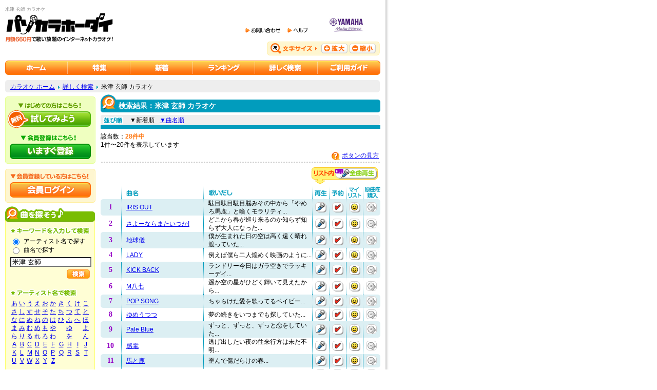

--- FILE ---
content_type: text/html; charset=UTF-8
request_url: https://www.music-eclub.com/pasokara/search/song/=/211/%E7%B1%B3%E6%B4%A5+%E7%8E%84%E5%B8%AB/
body_size: 47815
content:
<!DOCTYPE html PUBLIC "-//W3C//DTD XHTML 1.0 Transitional//EN" "http://www.w3.org/TR/xhtml1/DTD/xhtml1-transitional.dtd">
<html xmlns="http://www.w3.org/1999/xhtml" xml:lang="ja" lang="ja">
<head>
<meta http-equiv="Content-Type" content="text/html; charset=utf-8" />
<meta http-equiv="Content-Language" content="ja" />
<title>米津 玄師 カラオケ - カラオケが月額660円で歌い放題 パソカラホーダイ</title>
<meta name="verify-v1" content="BvSVaE5OAPeu9IKjIn2GLUnj2So+VEOt1QLAMRSiqUM=" />
<meta name="y_key" content="f92d8a9ad83f9a35" />
<meta http-equiv="Content-Style-Type" content="text/css" />
<meta name="keywords" content="米津 玄師 カラオケ,検索,カラオケ" />
<meta name="description" content="米津 玄師 カラオケの一覧です" />
<link rel="stylesheet" href="/pasokara/css/base.css?06101701" type="text/css" />
<link rel="stylesheet" href="/pasokara/css/navi.css?06101701" type="text/css" />
<link rel="stylesheet" href="/pasokara/css/search_index.css?06101701" type="text/css" />
<script src="https://ajax.googleapis.com/ajax/libs/jquery/3.4.1/jquery.min.js"></script>
<script language="javascript" type="text/javascript" src="/pasokara/js/midradio.js?06101701"></script>
<script language="javascript" type="text/javascript" src="/pasokara/js/image.js?06101701"></script>
<script language="javascript" type="text/javascript" src="/pasokara/js/form.js?18072401"></script>
<script language="javascript" type="text/javascript" src="/pasokara/js/eclub-common.js?19101001"></script>
<link rel="alternate" type="application/rss+xml" title="新着カラオケ" href="/pasokara/xml/newsong.xml" />
<link rel="alternate" type="application/rss+xml" title="カラオケランキング ［総合］" href="/pasokara/xml/rankingall.xml" />

<!-- Google Tag Manager -->
<script>(function(w,d,s,l,i){w[l]=w[l]||[];w[l].push({'gtm.start':
new Date().getTime(),event:'gtm.js'});var f=d.getElementsByTagName(s)[0],
j=d.createElement(s),dl=l!='dataLayer'?'&l='+l:'';j.async=true;j.src=
'https://www.googletagmanager.com/gtm.js?id='+i+dl;f.parentNode.insertBefore(j,f);
})(window,document,'script','dataLayer','GTM-57G8XHB');</script>
<!-- End Google Tag Manager -->

<script>
  (function(i,s,o,g,r,a,m){i['GoogleAnalyticsObject']=r;i[r]=i[r]||function(){
  (i[r].q=i[r].q||[]).push(arguments)},i[r].l=1*new Date();a=s.createElement(o),
  m=s.getElementsByTagName(o)[0];a.async=1;a.src=g;m.parentNode.insertBefore(a,m)
  })(window,document,'script','//www.google-analytics.com/analytics.js','ga');

  ga('create', 'UA-20447451-50', 'auto');
  ga('set', 'dimension1', 'No');
  
  ga('require', 'displayfeatures');
  ga('send', 'pageview');
</script>
</head>
<body onload="preloadButton();">
<!-- Google Tag Manager (noscript) -->
<noscript><iframe src="https://www.googletagmanager.com/ns.html?id=GTM-57G8XHB"
height="0" width="0" style="display:none;visibility:hidden"></iframe></noscript>
<!-- End Google Tag Manager (noscript) --><!-- 一番上の背景画像 -->
<div id="wrapper_h"><img src="/pasokara/img/sp.gif" alt="" width="1" height="1" /></div>
<!-- wrapper_h -->

<!-- メイン表示 -->
<div id="wrapper">

<h1>米津 玄師 カラオケ</h1>
<!-- ヘッダー -->
<div id="header">
<div id="head_logo">
<a href="https://www.music-eclub.com/pasokara/"><img src="/pasokara/img/hed_logo.gif" alt="カラオケのパソカラホーダイ" width="211" height="58" border="0" /></a></div><!-- head_logo -->


<div id="head_navi">
<div id="head_link">
<a href="/pasokara/inquiry/"><img src="/pasokara/img/hed_contact.gif" alt="お問い合わせ" width="69" height="22" border="0" /></a>
<a href="/pasokara/help/"><img src="/pasokara/img/hed_help.gif" alt="ヘルプ" width="41" height="22" border="0" /></a>
<a href="http://www.yamaha-meh.co.jp/" target="_blank"><img src="/pasokara/img/hed_yamaha.jpg" alt="Yamaha Music Entertainment Holdings, Inc." width="127" height="43" border="0" /></a></div>
<!-- head_link -->
<div id="head_font"><img src="/pasokara/img/hed_fontsize_04.gif" alt="文字サイズ" width="102" height="27" /><input value="kaku" onclick="fsc('larger');return false;" onkeypress="fsc('larger');return false;" type="image" img src="/pasokara/img/hed_fontsize_01.gif" alt="拡大" class="font_btn" /><input value="shuku" onclick="fsc('smaller');return false;" onkeypress="fsc('smaller');return false;" type="image" img src="/pasokara/img/hed_fontsize_02.gif" alt="縮小" class="font_btn" /></div>
<!-- head_font -->
</div><!-- head_navi -->
</div><!-- header -->

<!-- ナビゲーションリンク -->
<div id="navigation">
<ul>
<li id="navigation01">
<a href="https://www.music-eclub.com/pasokara/">カラオケのパソカラホーダイ ホーム</a></li>
<li id="navigation02">
<a href="/pasokara/special/">カラオケ特集</a></li>
<li id="navigation03">
<a href="/pasokara/new/">カラオケ新着</a></li>
<li id="navigation04" class="sml">
<a href="/pasokara/ranking/">カラオケランキング</a></li>
<li id="navigation05">
<a href="/pasokara/search/">カラオケを詳しく検索</a></li>
<li id="navigation06">
<a href="/pasokara/guide/">ご利用ガイド</a></li>
</ul></div>
<!-- navigation -->
<!-- パンくずリスト -->
<div id="pan">
<a href="/pasokara/">カラオケ ホーム</a><img src="/pasokara/img/sp.gif" alt="" width="6" height="1" /><img src="/pasokara/img/ico_bluearrow.gif" alt="" width="3" height="6" /><img src="/pasokara/img/sp.gif" alt="" width="6" height="1" /><a href="/pasokara/search/">詳しく検索</a><img src="/pasokara/img/sp.gif" alt="" width="6" height="1" /><img src="/pasokara/img/ico_bluearrow.gif" alt="" width="3" height="6" /><img src="/pasokara/img/sp.gif" alt="" width="6" height="1" />米津 玄師 カラオケ</div>
<!-- pan -->

<!-- コンテンツ -->
<div id="contents"><!-- 左メニュー -->
<div id="sab_menu">
<form name="mms_login" action="https://music-id.jp.yamaha.com/login/" method="post" >
    <input type="hidden" name="service_id" value="5"/>
    <input type="hidden" name="method_of_auth" value="101"/>
    <input type="hidden" name="force_authentication" value="1"/>
    <input type="hidden" name="return_url" value="https://www.music-eclub.com/pasokara/mms/return/"/>
    <input type="hidden" name="error_url" value="https://www.music-eclub.com/pasokara/mms/error/"/>
</form>
<div id="entry">
<em id="entrybtn01">
<a href="/pasokara/guide/detail/=/101/#trial">パソカラホーダイを試してみよう</a>
</em>
<!-- entrybtn01 -->
<em id="entrybtn02">
<a href="/pasokara/entry/">パソカラホーダイにいますぐ登録</a>
</em><!-- entrybtn02 -->
</div><!-- entry -->

<div id="login">
<em id="loginbtn">
<a href="javascript:mms_login.submit();" >会員ログイン</a>
</em><!-- loginbtn -->
</div><!-- login -->

<!-- 曲を探す -->
<div class="sab_box">
<div class="box_put">
<a href="/pasokara/search/"><img src="/pasokara/img/ttl_submenu_01.gif" alt="インターネットカラオケを探そう" width="175" height="30" border="0" /></a></div><!-- box_put -->

<div class="box_main">
<h4> <img src="/pasokara/img/ttl_subboxtxt_01.gif" alt="キーワードを入力してカラオケを検索" width="155" height="15" /></h4>

<div class="radiobtn">
<form action="/pasokara/search/song/" method="get">
<table border="0" cellspacing="0" cellpadding="0">
<tr>
<td>
<input name="params_0" type="radio" value="201" id="type-201" checked="checked" />
</td>
<td><img src="/pasokara/img/sp.gif" alt="" width="5" height="1" /><label for="type-201">アーティスト名で探す</label></td>
</tr>
</table></div><!-- radiobtn -->
<div class="radiobtn">
<table border="0" cellspacing="0" cellpadding="0">
<tr>
<td>
<input name="params_0" type="radio" value="202" id="type-202" />
</td>
<td><img src="/pasokara/img/sp.gif" alt="" width="5" height="1" /><label for="type-202">曲名で探す</label></td>
</tr>
</table></div>
<input name="params_1" class="txtarea" type="text" value="米津 玄師" style="-webkit-appearance: none;" />

<div class="search_btn">
<input name="search" type="image" value="login" src="/pasokara/img/hed_search_04.gif" alt="検索" /></div>
<!-- radiobtn -->
</form>
<div class="margin_top20"></div><!-- margin_top10 -->

<h4> <img src="/pasokara/img/ttl_subboxtxt_02.gif" alt="アーティスト名でカラオケを検索" width="132" height="15" /></h4>
<!-- subcontents -->
<table border="0" cellpadding="0" cellspacing="0" class="letter">
<tr align="center">
<td><a href="/pasokara/search/artist/=/351/101/">あ</a></td>
<td><a href="/pasokara/search/artist/=/351/102/">い</a></td>
<td><a href="/pasokara/search/artist/=/351/103/">う</a></td>
<td><a href="/pasokara/search/artist/=/351/104/">え</a></td>
<td><a href="/pasokara/search/artist/=/351/105/">お</a></td>
<td><a href="/pasokara/search/artist/=/351/106/">か</a></td>
<td><a href="/pasokara/search/artist/=/351/107/">き</a></td>
<td><a href="/pasokara/search/artist/=/351/108/">く</a></td>
<td><a href="/pasokara/search/artist/=/351/109/">け</a></td>
<td><a href="/pasokara/search/artist/=/351/110/">こ</a></td>
</tr>
<tr align="center">
<td><a href="/pasokara/search/artist/=/351/111/">さ</a></td>
<td><a href="/pasokara/search/artist/=/351/112/">し</a></td>
<td><a href="/pasokara/search/artist/=/351/113/">す</a></td>
<td><a href="/pasokara/search/artist/=/351/114/">せ</a></td>
<td><a href="/pasokara/search/artist/=/351/115/">そ</a></td>
<td><a href="/pasokara/search/artist/=/351/116/">た</a></td>
<td><a href="/pasokara/search/artist/=/351/117/">ち</a></td>
<td><a href="/pasokara/search/artist/=/351/118/">つ</a></td>
<td><a href="/pasokara/search/artist/=/351/119/">て</a></td>
<td><a href="/pasokara/search/artist/=/351/120/">と</a></td>
</tr>
<tr align="center">
<td><a href="/pasokara/search/artist/=/351/121/">な</a></td>
<td><a href="/pasokara/search/artist/=/351/122/">に</a></td>
<td><a href="/pasokara/search/artist/=/351/123/">ぬ</a></td>
<td><a href="/pasokara/search/artist/=/351/124/">ね</a></td>
<td><a href="/pasokara/search/artist/=/351/125/">の</a></td>
<td><a href="/pasokara/search/artist/=/351/126/">は</a></td>
<td><a href="/pasokara/search/artist/=/351/127/">ひ</a></td>
<td><a href="/pasokara/search/artist/=/351/128/">ふ</a></td>
<td><a href="/pasokara/search/artist/=/351/129/">へ</a></td>
<td><a href="/pasokara/search/artist/=/351/130/">ほ</a></td>
</tr>
<tr align="center">
<td><a href="/pasokara/search/artist/=/351/131/">ま</a></td>
<td><a href="/pasokara/search/artist/=/351/132/">み</a></td>
<td><a href="/pasokara/search/artist/=/351/133/">む</a></td>
<td><a href="/pasokara/search/artist/=/351/134/">め</a></td>
<td><a href="/pasokara/search/artist/=/351/135/">も</a></td>
<td><a href="/pasokara/search/artist/=/351/136/">や</a></td>
<td>&nbsp;</td>
<td><a href="/pasokara/search/artist/=/351/137/">ゆ</a></td>
<td>&nbsp;</td>
<td><a href="/pasokara/search/artist/=/351/138/">よ</a></td>
</tr>
<tr align="center">
<td><a href="/pasokara/search/artist/=/351/141/">ら</a></td>
<td><a href="/pasokara/search/artist/=/351/142/">り</a></td>
<td><a href="/pasokara/search/artist/=/351/143/">る</a></td>
<td><a href="/pasokara/search/artist/=/351/144/">れ</a></td>
<td><a href="/pasokara/search/artist/=/351/145/">ろ</a></td>
<td><a href="/pasokara/search/artist/=/351/146/">わ</a></td>
<td>&nbsp;</td>
<td><a href="/pasokara/search/artist/=/351/147/">を</a></td>
<td>&nbsp;</td>
<td><a href="/pasokara/search/artist/=/351/148/">ん</a></td>
</tr>
<tr align="center">
<td><a href="/pasokara/search/artist/=/351/201/">A</a></td>
<td><a href="/pasokara/search/artist/=/351/202/">B</a></td>
<td><a href="/pasokara/search/artist/=/351/203/">C</a></td>
<td><a href="/pasokara/search/artist/=/351/204/">D</a></td>
<td><a href="/pasokara/search/artist/=/351/205/">E</a></td>
<td><a href="/pasokara/search/artist/=/351/206/">F</a></td>
<td><a href="/pasokara/search/artist/=/351/207/">G</a></td>
<td><a href="/pasokara/search/artist/=/351/208/">H</a></td>
<td><a href="/pasokara/search/artist/=/351/209/">I</a></td>
<td><a href="/pasokara/search/artist/=/351/210/">J</a></td>
</tr>
<tr align="center">
<td><a href="/pasokara/search/artist/=/351/211/">K</a></td>
<td><a href="/pasokara/search/artist/=/351/212/">L</a></td>
<td><a href="/pasokara/search/artist/=/351/213/">M</a></td>
<td><a href="/pasokara/search/artist/=/351/214/">N</a></td>
<td><a href="/pasokara/search/artist/=/351/215/">O</a></td>
<td><a href="/pasokara/search/artist/=/351/216/">P</a></td>
<td><a href="/pasokara/search/artist/=/351/217/">Q</a></td>
<td><a href="/pasokara/search/artist/=/351/218/">R</a></td>
<td><a href="/pasokara/search/artist/=/351/219/">S</a></td>
<td><a href="/pasokara/search/artist/=/351/220/">T</a></td>
</tr>
<tr align="center">
<td><a href="/pasokara/search/artist/=/351/221/">U</a></td>
<td><a href="/pasokara/search/artist/=/351/222/">V</a></td>
<td><a href="/pasokara/search/artist/=/351/223/">W</a></td>
<td><a href="/pasokara/search/artist/=/351/224/">X</a></td>
<td><a href="/pasokara/search/artist/=/351/225/">Y</a></td>
<td><a href="/pasokara/search/artist/=/351/226/">Z</a></td>
<td>&nbsp;</td>
<td>&nbsp;</td>
<td>&nbsp;</td>
<td>&nbsp;</td>
</tr>
</table>
<div class="margin_top20"></div><!-- margin_top10 -->
<h4><img src="/pasokara/img/ttl_subboxtxt_03.gif" alt="曲名でカラオケを検索" width="76" height="15" /></h4>
<!-- subcontents -->
<table border="0" cellpadding="0" cellspacing="0" class="letter">
<tr align="center">
<td><a href="/pasokara/search/song/=/252/101/">あ</a></td>
<td><a href="/pasokara/search/song/=/252/102/">い</a></td>
<td><a href="/pasokara/search/song/=/252/103/">う</a></td>
<td><a href="/pasokara/search/song/=/252/104/">え</a></td>
<td><a href="/pasokara/search/song/=/252/105/">お</a></td>
<td><a href="/pasokara/search/song/=/252/106/">か</a></td>
<td><a href="/pasokara/search/song/=/252/107/">き</a></td>
<td><a href="/pasokara/search/song/=/252/108/">く</a></td>
<td><a href="/pasokara/search/song/=/252/109/">け</a></td>
<td><a href="/pasokara/search/song/=/252/110/">こ</a></td>
</tr>
<tr align="center">
<td><a href="/pasokara/search/song/=/252/111/">さ</a></td>
<td><a href="/pasokara/search/song/=/252/112/">し</a></td>
<td><a href="/pasokara/search/song/=/252/113/">す</a></td>
<td><a href="/pasokara/search/song/=/252/114/">せ</a></td>
<td><a href="/pasokara/search/song/=/252/115/">そ</a></td>
<td><a href="/pasokara/search/song/=/252/116/">た</a></td>
<td><a href="/pasokara/search/song/=/252/117/">ち</a></td>
<td><a href="/pasokara/search/song/=/252/118/">つ</a></td>
<td><a href="/pasokara/search/song/=/252/119/">て</a></td>
<td><a href="/pasokara/search/song/=/252/120/">と</a></td>
</tr>
<tr align="center">
<td><a href="/pasokara/search/song/=/252/121/">な</a></td>
<td><a href="/pasokara/search/song/=/252/122/">に</a></td>
<td><a href="/pasokara/search/song/=/252/123/">ぬ</a></td>
<td><a href="/pasokara/search/song/=/252/124/">ね</a></td>
<td><a href="/pasokara/search/song/=/252/125/">の</a></td>
<td><a href="/pasokara/search/song/=/252/126/">は</a></td>
<td><a href="/pasokara/search/song/=/252/127/">ひ</a></td>
<td><a href="/pasokara/search/song/=/252/128/">ふ</a></td>
<td><a href="/pasokara/search/song/=/252/129/">へ</a></td>
<td><a href="/pasokara/search/song/=/252/130/">ほ</a></td>
</tr>
<tr align="center">
<td><a href="/pasokara/search/song/=/252/131/">ま</a></td>
<td><a href="/pasokara/search/song/=/252/132/">み</a></td>
<td><a href="/pasokara/search/song/=/252/133/">む</a></td>
<td><a href="/pasokara/search/song/=/252/134/">め</a></td>
<td><a href="/pasokara/search/song/=/252/135/">も</a></td>
<td><a href="/pasokara/search/song/=/252/136/">や</a></td>
<td>&nbsp;</td>
<td><a href="/pasokara/search/song/=/252/137/">ゆ</a></td>
<td>&nbsp;</td>
<td><a href="/pasokara/search/song/=/252/138/">よ</a></td>
</tr>
<tr align="center">
<td><a href="/pasokara/search/song/=/252/141/">ら</a></td>
<td><a href="/pasokara/search/song/=/252/142/">り</a></td>
<td><a href="/pasokara/search/song/=/252/143/">る</a></td>
<td><a href="/pasokara/search/song/=/252/144/">れ</a></td>
<td><a href="/pasokara/search/song/=/252/145/">ろ</a></td>
<td><a href="/pasokara/search/song/=/252/146/">わ</a></td>
<td>&nbsp;</td>
<td><a href="/pasokara/search/song/=/252/147/">を</a></td>
<td>&nbsp;</td>
<td><a href="/pasokara/search/song/=/252/148/">ん</a></td>
</tr>
<tr align="center">
<td><a href="/pasokara/search/song/=/252/201/">A</a></td>
<td><a href="/pasokara/search/song/=/252/202/">B</a></td>
<td><a href="/pasokara/search/song/=/252/203/">C</a></td>
<td><a href="/pasokara/search/song/=/252/204/">D</a></td>
<td><a href="/pasokara/search/song/=/252/205/">E</a></td>
<td><a href="/pasokara/search/song/=/252/206/">F</a></td>
<td><a href="/pasokara/search/song/=/252/207/">G</a></td>
<td><a href="/pasokara/search/song/=/252/208/">H</a></td>
<td><a href="/pasokara/search/song/=/252/209/">I</a></td>
<td><a href="/pasokara/search/song/=/252/210/">J</a></td>
</tr>
<tr align="center">
<td><a href="/pasokara/search/song/=/252/211/">K</a></td>
<td><a href="/pasokara/search/song/=/252/212/">L</a></td>
<td><a href="/pasokara/search/song/=/252/213/">M</a></td>
<td><a href="/pasokara/search/song/=/252/214/">N</a></td>
<td><a href="/pasokara/search/song/=/252/215/">O</a></td>
<td><a href="/pasokara/search/song/=/252/216/">P</a></td>
<td><a href="/pasokara/search/song/=/252/217/">Q</a></td>
<td><a href="/pasokara/search/song/=/252/218/">R</a></td>
<td><a href="/pasokara/search/song/=/252/219/">S</a></td>
<td><a href="/pasokara/search/song/=/252/220/">T</a></td>
</tr>
<tr align="center">
<td><a href="/pasokara/search/song/=/252/221/">U</a></td>
<td><a href="/pasokara/search/song/=/252/222/">V</a></td>
<td><a href="/pasokara/search/song/=/252/223/">W</a></td>
<td><a href="/pasokara/search/song/=/252/224/">X</a></td>
<td><a href="/pasokara/search/song/=/252/225/">Y</a></td>
<td><a href="/pasokara/search/song/=/252/226/">Z</a></td>
<td>&nbsp;</td>
<td>&nbsp;</td>
<td>&nbsp;</td>
<td>&nbsp;</td>
</tr>
</table>
<div class="detailsearch">
<img src="/pasokara/img/ico_bluearrow.gif" alt="" width="3" height="6" class="icon" /> <span class="txtsize_sml"><a href="/pasokara/search/">詳しく検索</a></span><br />
<img src="/pasokara/img/ico_bluearrow.gif" alt="" width="3" height="6" class="icon" /> <span class="txtsize_sml"><a href="/pasokara/guide/detail/=/201/">検索ヘルプ</a></span>
</div>
<!-- detailsearch -->

</div><!-- box_main -->

<div class="box_put">
<img src="/pasokara/img/bck_submenu_02.gif" alt="" width="175" height="11" /></div><!-- box_put -->
</div>
<!-- sab_box -->
<!-- MidRadio -->
<div class="sab_box">
<div class="box_put">
<a href="/pasokara/guide/detail/=/202/"><img src="/pasokara/img/ttl_submenu_02.gif" alt="まずはソフトを準備！" width="175" height="30" border="0" /></a></div>
<!-- box_put -->

<div class="box_main">

<div>カラオケを再生するには、専用プレーヤ<a href="/pasokara/guide/detail/=/202/">ミッドラジオプレーヤ</a> (無料) が必要です。インストール後、「再生」ボタンを押すとカラオケ画面が立ち上がります。</div>
<div class="margin_top10">
<img src="/pasokara/img/ttl_midradio.gif" alt="ミッドラジオプレーヤをダウンロード" width="156" height="16" /><a href="/pasokara/guide/detail/=/202/"><img src="/pasokara/img/bnr_midradio.gif" alt="ミッドラジオプレーヤダウンロード" width="156" height="28" border="0" /></a></div>

</div><!-- box_main -->
<div class="box_put">
<img src="/pasokara/img/bck_submenu_02.gif" alt="" width="175" height="11" /></div><!-- box_put -->
</div><!-- sab_box -->
<!-- ヘルプ -->
<div class="sab_box">
<div class="box_put">
<a href="/pasokara/help/"><img src="/pasokara/img/ttl_submenu_03.gif" alt="ヘルプ - ネットカラオケのパソカラホーダイ" width="175" height="30" border="0" /></a></div>
<div class="box_main">
<div class="sub_list">
<ul>

<li><a href="/pasokara/entry/">会員登録</a></li>
<li><a href="/pasokara/inquiry/#faq">FAQ (よくあるお問い合わせ)</a></li>
<li><a href="https://inquiry.yamaha.com/contact/?act=2009&lcl=ja_JP" target="_blank">本カラオケサービスに関するお問い合わせ</a></li>


</ul>
</div>
<div class="detailsearch"><span class="txtsize_sml"><img src="/pasokara/img/ico_bluearrow.gif" alt="" width="3" height="6" class="icon" /> <a href="/pasokara/help/">ヘルプ一覧</a></span></div>
</div><!-- box_main -->
<div class="box_put">
<img src="/pasokara/img/bck_submenu_02.gif" alt="" width="175" height="11" /></div><!-- box_put -->
</div><!-- sab_box -->

</div><!-- sab_menu -->
<!-- 右メイン部分 -->
<div id="main">

<div id="maintitle">
<img src="/pasokara/img/search/ttl_003.gif" alt="アーティスト名検索結果" width="545" height="40" />
<!-- 更新日のテキスト -->
<div class="txt">検索結果：米津 玄師 カラオケ</div><!-- text -->
</div><!-- maintitle -->

<!-- ソート -->
<div id="sort_menu">
<span class="sort_menu_txt">
<img src="/pasokara/img/ttl_sort_01.gif" alt="並び順" width="39" height="16" align="absmiddle" />
<img src="/pasokara/img/sp.gif" alt="" width="10" height="1" />▼新着順<img src="/pasokara/img/sp.gif" alt="" width="10" height="1" /><a href="/pasokara/search/song/=/211/%E7%B1%B3%E6%B4%A5+%E7%8E%84%E5%B8%AB/?sort=2">▼曲名順</a></span>
</div>
<!-- sort_menu -->
<br style="clear:both;" />

<!-- タブ -->
<div id="genre_tab_no"></div><!-- genre_tab -->

<!-- 該当数、前へ次へ、ボタンの説明へのリンク部分 -->
<div id="operation">
<div id="container">

<div id="amount">
該当数：<span class="amount_o">28件中</span><br />
1件〜20件を表示しています</div>
<!-- amount -->

</div><!-- container -->

<div id="explanation">
<img src="/pasokara/img/ico_buttoncap.gif" alt="" width="17" height="16" align="absmiddle" /> <a href="/pasokara/guide/detail/=/206/">ボタンの見方</a>
</div><!-- explanation -->

<br style="clear:both;" />

<div class="dotline"><img src="/pasokara/img/sp.gif" alt="" width="1" height="1" /></div><!-- dotline -->
</div><!-- operation -->

<!-- 全曲再生 -->
<div id="playbtn"><a href="javascript:MrlPlayMulti('585772_559061_549146_542488_532155_523873_519775_510974_510794_494659_458761_453681_444139_443410_331875_266595_206116_171890_171240_167567');" onmouseout="document.images['allplay01'].src='/pasokara/img/btn_allplay_01.gif';" onmouseover="document.images['allplay01'].src='/pasokara/img/btn_allplay_01_a.gif';" onclick="document.images['allplay01'].src='/pasokara/img/btn_allplay_01_on.gif';"><img src="/pasokara/img/btn_allplay_01.gif" alt="リスト内全曲再生" width="129" height="33" border="0" name="allplay01" /></a></div>
<!-- playbtn"-->


<div id="rank_list">
<!-- メインのリスト -->
<div class="list_main">
<table border="0" cellpadding="0" cellspacing="0">
<tr>
<td class="number_h"><img src="/pasokara/img/sp.gif" alt="" width="1" height="1" /></td>
<td class="song_h"><img src="/pasokara/img/ttl_listtop_09.gif" alt="曲名" width="26" height="26" /></td>
<td class="name_h"><img src="/pasokara/img/ttl_listtop_11.gif" alt="歌いだし" width="48" height="26" /></td>
<td class="iconsmall_h"><img src="/pasokara/img/ttl_listtop_04.gif" alt="再生" width="26" height="26" /></td>
<td class="iconsmall_h"><img src="/pasokara/img/ttl_listtop_05.gif" alt="予約" width="26" height="26" /></td>
<td class="iconsmall_h"><img src="/pasokara/img/ttl_listtop_06.gif" alt="マイリスト" width="28" height="26" /></td>
<td class="iconmdl_h"><img src="/pasokara/img/ttl_listtop_07.gif" alt="原曲を購入" width="31" height="26"/></td>
</tr>
</table>
</div><!-- list_main -->

<!-- メインのリスト青 -->
<div class="list_main">
<table border="0" cellpadding="0" cellspacing="0" class="b">
<tr>
<td valign="bottom" class="l_tbl"><img src="/pasokara/img/bdr_listbg_03.gif" width="4" height="4" /></td>
<td class="number">1</td>
<td class="song"><a href="/pasokara/song/detail/=/585772/">IRIS OUT</a></td>
<td class="name">駄目駄目駄目脳みその中から「やめろ馬鹿」と喚くモラリティ...</td>
<td class="iconsmall"><a href="javascript:MrlPlay('585772');" title="再生" id="rollover_play_small">再生</a></td>
<td class="iconsmall"><a href="javascript:MrlReserve('585772');" title="予約" id="rollover_reserve_small">予約する</a></td>
<td class="iconsmall"><a href="javascript:MrlFavorite('585772');" title="マイリスト" id="rollover_favorite_small">マイリストに追加</a></td>
<td class="iconmdl"><img src="/pasokara/img/ico_mastermini_gl.gif" alt="購入不可" width="22" height="20" border="0" /></td>
<td valign="bottom" class="r_tbl"><img src="/pasokara/img/bdr_listbg_04.gif" width="4" height="4" /></td>
</tr>
</table>
</div><!-- list_main -->
<!-- メインのリスト青 -->
<div class="list_main">
<table border="0" cellpadding="0" cellspacing="0" class="w">
<tr>
<td valign="bottom" class="n_tbl"></td>
<td class="number">2</td>
<td class="song"><a href="/pasokara/song/detail/=/559061/">さよーならまたいつか!</a></td>
<td class="name">どこから春が巡り来るのか知らず知らず大人になった...</td>
<td class="iconsmall"><a href="javascript:MrlPlay('559061');" title="再生" id="rollover_play_small">再生</a></td>
<td class="iconsmall"><a href="javascript:MrlReserve('559061');" title="予約" id="rollover_reserve_small">予約する</a></td>
<td class="iconsmall"><a href="javascript:MrlFavorite('559061');" title="マイリスト" id="rollover_favorite_small">マイリストに追加</a></td>
<td class="iconmdl"><img src="/pasokara/img/ico_mastermini_gl.gif" alt="購入不可" width="22" height="20" border="0" /></td>
<td valign="bottom" class="n_tbl"></td>
</tr>
</table>
</div><!-- list_main -->
<!-- メインのリスト青 -->
<div class="list_main">
<table border="0" cellpadding="0" cellspacing="0" class="b">
<tr>
<td valign="bottom" class="l_tbl"><img src="/pasokara/img/bdr_listbg_03.gif" width="4" height="4" /></td>
<td class="number">3</td>
<td class="song"><a href="/pasokara/song/detail/=/549146/">地球儀</a></td>
<td class="name">僕が生まれた日の空は高く遠く晴れ渡っていた...</td>
<td class="iconsmall"><a href="javascript:MrlPlay('549146');" title="再生" id="rollover_play_small">再生</a></td>
<td class="iconsmall"><a href="javascript:MrlReserve('549146');" title="予約" id="rollover_reserve_small">予約する</a></td>
<td class="iconsmall"><a href="javascript:MrlFavorite('549146');" title="マイリスト" id="rollover_favorite_small">マイリストに追加</a></td>
<td class="iconmdl"><img src="/pasokara/img/ico_mastermini_gl.gif" alt="購入不可" width="22" height="20" border="0" /></td>
<td valign="bottom" class="r_tbl"><img src="/pasokara/img/bdr_listbg_04.gif" width="4" height="4" /></td>
</tr>
</table>
</div><!-- list_main -->
<!-- メインのリスト青 -->
<div class="list_main">
<table border="0" cellpadding="0" cellspacing="0" class="w">
<tr>
<td valign="bottom" class="n_tbl"></td>
<td class="number">4</td>
<td class="song"><a href="/pasokara/song/detail/=/542488/">LADY</a></td>
<td class="name">例えば僕ら二人煌めく映画のように...</td>
<td class="iconsmall"><a href="javascript:MrlPlay('542488');" title="再生" id="rollover_play_small">再生</a></td>
<td class="iconsmall"><a href="javascript:MrlReserve('542488');" title="予約" id="rollover_reserve_small">予約する</a></td>
<td class="iconsmall"><a href="javascript:MrlFavorite('542488');" title="マイリスト" id="rollover_favorite_small">マイリストに追加</a></td>
<td class="iconmdl"><img src="/pasokara/img/ico_mastermini_gl.gif" alt="購入不可" width="22" height="20" border="0" /></td>
<td valign="bottom" class="n_tbl"></td>
</tr>
</table>
</div><!-- list_main -->
<!-- メインのリスト青 -->
<div class="list_main">
<table border="0" cellpadding="0" cellspacing="0" class="b">
<tr>
<td valign="bottom" class="l_tbl"><img src="/pasokara/img/bdr_listbg_03.gif" width="4" height="4" /></td>
<td class="number">5</td>
<td class="song"><a href="/pasokara/song/detail/=/532155/">KICK BACK</a></td>
<td class="name">ランドリー今日はガラ空きでラッキーデイ...</td>
<td class="iconsmall"><a href="javascript:MrlPlay('532155');" title="再生" id="rollover_play_small">再生</a></td>
<td class="iconsmall"><a href="javascript:MrlReserve('532155');" title="予約" id="rollover_reserve_small">予約する</a></td>
<td class="iconsmall"><a href="javascript:MrlFavorite('532155');" title="マイリスト" id="rollover_favorite_small">マイリストに追加</a></td>
<td class="iconmdl"><img src="/pasokara/img/ico_mastermini_gl.gif" alt="購入不可" width="22" height="20" border="0" /></td>
<td valign="bottom" class="r_tbl"><img src="/pasokara/img/bdr_listbg_04.gif" width="4" height="4" /></td>
</tr>
</table>
</div><!-- list_main -->
<!-- メインのリスト青 -->
<div class="list_main">
<table border="0" cellpadding="0" cellspacing="0" class="w">
<tr>
<td valign="bottom" class="n_tbl"></td>
<td class="number">6</td>
<td class="song"><a href="/pasokara/song/detail/=/523873/">M八七</a></td>
<td class="name">遥か空の星がひどく輝いて見えたから...</td>
<td class="iconsmall"><a href="javascript:MrlPlay('523873');" title="再生" id="rollover_play_small">再生</a></td>
<td class="iconsmall"><a href="javascript:MrlReserve('523873');" title="予約" id="rollover_reserve_small">予約する</a></td>
<td class="iconsmall"><a href="javascript:MrlFavorite('523873');" title="マイリスト" id="rollover_favorite_small">マイリストに追加</a></td>
<td class="iconmdl"><img src="/pasokara/img/ico_mastermini_gl.gif" alt="購入不可" width="22" height="20" border="0" /></td>
<td valign="bottom" class="n_tbl"></td>
</tr>
</table>
</div><!-- list_main -->
<!-- メインのリスト青 -->
<div class="list_main">
<table border="0" cellpadding="0" cellspacing="0" class="b">
<tr>
<td valign="bottom" class="l_tbl"><img src="/pasokara/img/bdr_listbg_03.gif" width="4" height="4" /></td>
<td class="number">7</td>
<td class="song"><a href="/pasokara/song/detail/=/519775/">POP SONG</a></td>
<td class="name">ちゃらけた愛を歌ってるベイビー...</td>
<td class="iconsmall"><a href="javascript:MrlPlay('519775');" title="再生" id="rollover_play_small">再生</a></td>
<td class="iconsmall"><a href="javascript:MrlReserve('519775');" title="予約" id="rollover_reserve_small">予約する</a></td>
<td class="iconsmall"><a href="javascript:MrlFavorite('519775');" title="マイリスト" id="rollover_favorite_small">マイリストに追加</a></td>
<td class="iconmdl"><img src="/pasokara/img/ico_mastermini_gl.gif" alt="購入不可" width="22" height="20" border="0" /></td>
<td valign="bottom" class="r_tbl"><img src="/pasokara/img/bdr_listbg_04.gif" width="4" height="4" /></td>
</tr>
</table>
</div><!-- list_main -->
<!-- メインのリスト青 -->
<div class="list_main">
<table border="0" cellpadding="0" cellspacing="0" class="w">
<tr>
<td valign="bottom" class="n_tbl"></td>
<td class="number">8</td>
<td class="song"><a href="/pasokara/song/detail/=/510974/">ゆめうつつ</a></td>
<td class="name">夢の続きをいつまでも探していた...</td>
<td class="iconsmall"><a href="javascript:MrlPlay('510974');" title="再生" id="rollover_play_small">再生</a></td>
<td class="iconsmall"><a href="javascript:MrlReserve('510974');" title="予約" id="rollover_reserve_small">予約する</a></td>
<td class="iconsmall"><a href="javascript:MrlFavorite('510974');" title="マイリスト" id="rollover_favorite_small">マイリストに追加</a></td>
<td class="iconmdl"><img src="/pasokara/img/ico_mastermini_gl.gif" alt="購入不可" width="22" height="20" border="0" /></td>
<td valign="bottom" class="n_tbl"></td>
</tr>
</table>
</div><!-- list_main -->
<!-- メインのリスト青 -->
<div class="list_main">
<table border="0" cellpadding="0" cellspacing="0" class="b">
<tr>
<td valign="bottom" class="l_tbl"><img src="/pasokara/img/bdr_listbg_03.gif" width="4" height="4" /></td>
<td class="number">9</td>
<td class="song"><a href="/pasokara/song/detail/=/510794/">Pale Blue</a></td>
<td class="name">ずっと、ずっと、ずっと恋をしていた...</td>
<td class="iconsmall"><a href="javascript:MrlPlay('510794');" title="再生" id="rollover_play_small">再生</a></td>
<td class="iconsmall"><a href="javascript:MrlReserve('510794');" title="予約" id="rollover_reserve_small">予約する</a></td>
<td class="iconsmall"><a href="javascript:MrlFavorite('510794');" title="マイリスト" id="rollover_favorite_small">マイリストに追加</a></td>
<td class="iconmdl"><img src="/pasokara/img/ico_mastermini_gl.gif" alt="購入不可" width="22" height="20" border="0" /></td>
<td valign="bottom" class="r_tbl"><img src="/pasokara/img/bdr_listbg_04.gif" width="4" height="4" /></td>
</tr>
</table>
</div><!-- list_main -->
<!-- メインのリスト青 -->
<div class="list_main">
<table border="0" cellpadding="0" cellspacing="0" class="w">
<tr>
<td valign="bottom" class="n_tbl"></td>
<td class="number">10</td>
<td class="song"><a href="/pasokara/song/detail/=/494659/">感電</a></td>
<td class="name">逃げ出したい夜の往来行方は未だ不明...</td>
<td class="iconsmall"><a href="javascript:MrlPlay('494659');" title="再生" id="rollover_play_small">再生</a></td>
<td class="iconsmall"><a href="javascript:MrlReserve('494659');" title="予約" id="rollover_reserve_small">予約する</a></td>
<td class="iconsmall"><a href="javascript:MrlFavorite('494659');" title="マイリスト" id="rollover_favorite_small">マイリストに追加</a></td>
<td class="iconmdl"><img src="/pasokara/img/ico_mastermini_gl.gif" alt="購入不可" width="22" height="20" border="0" /></td>
<td valign="bottom" class="n_tbl"></td>
</tr>
</table>
</div><!-- list_main -->
<!-- メインのリスト青 -->
<div class="list_main">
<table border="0" cellpadding="0" cellspacing="0" class="b">
<tr>
<td valign="bottom" class="l_tbl"><img src="/pasokara/img/bdr_listbg_03.gif" width="4" height="4" /></td>
<td class="number">11</td>
<td class="song"><a href="/pasokara/song/detail/=/458761/">馬と鹿</a></td>
<td class="name">歪んで傷だらけの春...</td>
<td class="iconsmall"><a href="javascript:MrlPlay('458761');" title="再生" id="rollover_play_small">再生</a></td>
<td class="iconsmall"><a href="javascript:MrlReserve('458761');" title="予約" id="rollover_reserve_small">予約する</a></td>
<td class="iconsmall"><a href="javascript:MrlFavorite('458761');" title="マイリスト" id="rollover_favorite_small">マイリストに追加</a></td>
<td class="iconmdl"><img src="/pasokara/img/ico_mastermini_gl.gif" alt="購入不可" width="22" height="20" border="0" /></td>
<td valign="bottom" class="r_tbl"><img src="/pasokara/img/bdr_listbg_04.gif" width="4" height="4" /></td>
</tr>
</table>
</div><!-- list_main -->
<!-- メインのリスト青 -->
<div class="list_main">
<table border="0" cellpadding="0" cellspacing="0" class="w">
<tr>
<td valign="bottom" class="n_tbl"></td>
<td class="number">12</td>
<td class="song"><a href="/pasokara/song/detail/=/453681/">海の幽霊</a></td>
<td class="name">開け放たれた...</td>
<td class="iconsmall"><a href="javascript:MrlPlay('453681');" title="再生" id="rollover_play_small">再生</a></td>
<td class="iconsmall"><a href="javascript:MrlReserve('453681');" title="予約" id="rollover_reserve_small">予約する</a></td>
<td class="iconsmall"><a href="javascript:MrlFavorite('453681');" title="マイリスト" id="rollover_favorite_small">マイリストに追加</a></td>
<td class="iconmdl"><img src="/pasokara/img/ico_mastermini_gl.gif" alt="購入不可" width="22" height="20" border="0" /></td>
<td valign="bottom" class="n_tbl"></td>
</tr>
</table>
</div><!-- list_main -->
<!-- メインのリスト青 -->
<div class="list_main">
<table border="0" cellpadding="0" cellspacing="0" class="b">
<tr>
<td valign="bottom" class="l_tbl"><img src="/pasokara/img/bdr_listbg_03.gif" width="4" height="4" /></td>
<td class="number">13</td>
<td class="song"><a href="/pasokara/song/detail/=/444139/">TEENAGE RIOT</a></td>
<td class="name">潮溜まりで野垂れ死ぬんだ...</td>
<td class="iconsmall"><a href="javascript:MrlPlay('444139');" title="再生" id="rollover_play_small">再生</a></td>
<td class="iconsmall"><a href="javascript:MrlReserve('444139');" title="予約" id="rollover_reserve_small">予約する</a></td>
<td class="iconsmall"><a href="javascript:MrlFavorite('444139');" title="マイリスト" id="rollover_favorite_small">マイリストに追加</a></td>
<td class="iconmdl"><img src="/pasokara/img/ico_mastermini_gl.gif" alt="購入不可" width="22" height="20" border="0" /></td>
<td valign="bottom" class="r_tbl"><img src="/pasokara/img/bdr_listbg_04.gif" width="4" height="4" /></td>
</tr>
</table>
</div><!-- list_main -->
<!-- メインのリスト青 -->
<div class="list_main">
<table border="0" cellpadding="0" cellspacing="0" class="w">
<tr>
<td valign="bottom" class="n_tbl"></td>
<td class="number">14</td>
<td class="song"><a href="/pasokara/song/detail/=/443410/">Flamingo</a></td>
<td class="name">宵闇に 爪弾き 悲しみに雨曝し 花曇り...</td>
<td class="iconsmall"><a href="javascript:MrlPlay('443410');" title="再生" id="rollover_play_small">再生</a></td>
<td class="iconsmall"><a href="javascript:MrlReserve('443410');" title="予約" id="rollover_reserve_small">予約する</a></td>
<td class="iconsmall"><a href="javascript:MrlFavorite('443410');" title="マイリスト" id="rollover_favorite_small">マイリストに追加</a></td>
<td class="iconmdl"><img src="/pasokara/img/ico_mastermini_gl.gif" alt="購入不可" width="22" height="20" border="0" /></td>
<td valign="bottom" class="n_tbl"></td>
</tr>
</table>
</div><!-- list_main -->
<!-- メインのリスト青 -->
<div class="list_main">
<table border="0" cellpadding="0" cellspacing="0" class="b">
<tr>
<td valign="bottom" class="l_tbl"><img src="/pasokara/img/bdr_listbg_03.gif" width="4" height="4" /></td>
<td class="number">15</td>
<td class="song"><a href="/pasokara/song/detail/=/331875/">メトロノーム</a></td>
<td class="name">初めから僕ら出会うと決まって...</td>
<td class="iconsmall"><a href="javascript:MrlPlay('331875');" title="再生" id="rollover_play_small">再生</a></td>
<td class="iconsmall"><a href="javascript:MrlReserve('331875');" title="予約" id="rollover_reserve_small">予約する</a></td>
<td class="iconsmall"><a href="javascript:MrlFavorite('331875');" title="マイリスト" id="rollover_favorite_small">マイリストに追加</a></td>
<td class="iconmdl"><img src="/pasokara/img/ico_mastermini_gl.gif" alt="購入不可" width="22" height="20" border="0" /></td>
<td valign="bottom" class="r_tbl"><img src="/pasokara/img/bdr_listbg_04.gif" width="4" height="4" /></td>
</tr>
</table>
</div><!-- list_main -->
<!-- メインのリスト青 -->
<div class="list_main">
<table border="0" cellpadding="0" cellspacing="0" class="w">
<tr>
<td valign="bottom" class="n_tbl"></td>
<td class="number">16</td>
<td class="song"><a href="/pasokara/song/detail/=/266595/">Lemon</a></td>
<td class="name">夢ならばどれほどよかったでしょう...</td>
<td class="iconsmall"><a href="javascript:MrlPlay('266595');" title="再生" id="rollover_play_small">再生</a></td>
<td class="iconsmall"><a href="javascript:MrlReserve('266595');" title="予約" id="rollover_reserve_small">予約する</a></td>
<td class="iconsmall"><a href="javascript:MrlFavorite('266595');" title="マイリスト" id="rollover_favorite_small">マイリストに追加</a></td>
<td class="iconmdl"><img src="/pasokara/img/ico_mastermini_gl.gif" alt="購入不可" width="22" height="20" border="0" /></td>
<td valign="bottom" class="n_tbl"></td>
</tr>
</table>
</div><!-- list_main -->
<!-- メインのリスト青 -->
<div class="list_main">
<table border="0" cellpadding="0" cellspacing="0" class="b">
<tr>
<td valign="bottom" class="l_tbl"><img src="/pasokara/img/bdr_listbg_03.gif" width="4" height="4" /></td>
<td class="number">17</td>
<td class="song"><a href="/pasokara/song/detail/=/206116/">春雷</a></td>
<td class="name">現れたそれは春の真っ最中...</td>
<td class="iconsmall"><a href="javascript:MrlPlay('206116');" title="再生" id="rollover_play_small">再生</a></td>
<td class="iconsmall"><a href="javascript:MrlReserve('206116');" title="予約" id="rollover_reserve_small">予約する</a></td>
<td class="iconsmall"><a href="javascript:MrlFavorite('206116');" title="マイリスト" id="rollover_favorite_small">マイリストに追加</a></td>
<td class="iconmdl"><img src="/pasokara/img/ico_mastermini_gl.gif" alt="購入不可" width="22" height="20" border="0" /></td>
<td valign="bottom" class="r_tbl"><img src="/pasokara/img/bdr_listbg_04.gif" width="4" height="4" /></td>
</tr>
</table>
</div><!-- list_main -->
<!-- メインのリスト青 -->
<div class="list_main">
<table border="0" cellpadding="0" cellspacing="0" class="w">
<tr>
<td valign="bottom" class="n_tbl"></td>
<td class="number">18</td>
<td class="song"><a href="/pasokara/song/detail/=/171890/">打上花火</a></td>
<td class="name">あの日見渡した渚を...</td>
<td class="iconsmall"><a href="javascript:MrlPlay('171890');" title="再生" id="rollover_play_small">再生</a></td>
<td class="iconsmall"><a href="javascript:MrlReserve('171890');" title="予約" id="rollover_reserve_small">予約する</a></td>
<td class="iconsmall"><a href="javascript:MrlFavorite('171890');" title="マイリスト" id="rollover_favorite_small">マイリストに追加</a></td>
<td class="iconmdl"><img src="/pasokara/img/ico_mastermini_gl.gif" alt="購入不可" width="22" height="20" border="0" /></td>
<td valign="bottom" class="n_tbl"></td>
</tr>
</table>
</div><!-- list_main -->
<!-- メインのリスト青 -->
<div class="list_main">
<table border="0" cellpadding="0" cellspacing="0" class="b">
<tr>
<td valign="bottom" class="l_tbl"><img src="/pasokara/img/bdr_listbg_03.gif" width="4" height="4" /></td>
<td class="number">19</td>
<td class="song"><a href="/pasokara/song/detail/=/171240/">灰色と青(+菅田将暉)</a></td>
<td class="name">袖丈が覚束ない夏の終わり...</td>
<td class="iconsmall"><a href="javascript:MrlPlay('171240');" title="再生" id="rollover_play_small">再生</a></td>
<td class="iconsmall"><a href="javascript:MrlReserve('171240');" title="予約" id="rollover_reserve_small">予約する</a></td>
<td class="iconsmall"><a href="javascript:MrlFavorite('171240');" title="マイリスト" id="rollover_favorite_small">マイリストに追加</a></td>
<td class="iconmdl"><img src="/pasokara/img/ico_mastermini_gl.gif" alt="購入不可" width="22" height="20" border="0" /></td>
<td valign="bottom" class="r_tbl"><img src="/pasokara/img/bdr_listbg_04.gif" width="4" height="4" /></td>
</tr>
</table>
</div><!-- list_main -->
<!-- メインのリスト青 -->
<div class="list_main">
<table border="0" cellpadding="0" cellspacing="0" class="w">
<tr>
<td valign="bottom" class="n_tbl"></td>
<td class="number">20</td>
<td class="song"><a href="/pasokara/song/detail/=/167567/">ピースサイン</a></td>
<td class="name">いつか僕らの上をスレスレに...</td>
<td class="iconsmall"><a href="javascript:MrlPlay('167567');" title="再生" id="rollover_play_small">再生</a></td>
<td class="iconsmall"><a href="javascript:MrlReserve('167567');" title="予約" id="rollover_reserve_small">予約する</a></td>
<td class="iconsmall"><a href="javascript:MrlFavorite('167567');" title="マイリスト" id="rollover_favorite_small">マイリストに追加</a></td>
<td class="iconmdl"><img src="/pasokara/img/ico_mastermini_gl.gif" alt="購入不可" width="22" height="20" border="0" /></td>
<td valign="bottom" class="n_tbl"></td>
</tr>
</table>
</div><!-- list_main -->

</div><!-- rank_list -->


<!-- 全曲再生 -->
<div id="playbtn"><a href="javascript:MrlPlayMulti('585772_559061_549146_542488_532155_523873_519775_510974_510794_494659_458761_453681_444139_443410_331875_266595_206116_171890_171240_167567');" onmouseout="document.images['allplay02'].src='/pasokara/img/btn_allplay_02.gif';" onmouseover="document.images['allplay02'].src='/pasokara/img/btn_allplay_02_a.gif';" onclick="document.images['allplay02'].src='/pasokara/img/btn_allplay_02_on.gif';"><img src="/pasokara/img/btn_allplay_02.gif" alt="リスト内全曲再生" width="129" height="33" border="0" name="allplay02" /></a>
</div>
<!-- playbtn-->


<!-- 該当数、前へ次へ、ボタンの説明へのリンク部分 -->
<div id="operation"><div class="dotline"><img src="/pasokara/img/sp.gif" alt="" width="1" height="1" /></div>
<!-- dotline -->
<br style="clear:both;" />
<div id="page_navi"><span class="pager-current">1</span>&nbsp; &nbsp;<a href="/pasokara/search/song/=/211/%E7%B1%B3%E6%B4%A5+%E7%8E%84%E5%B8%AB/?p=2" title="ページ 2">2</a>&nbsp;&nbsp;<a href="/pasokara/search/song/=/211/%E7%B1%B3%E6%B4%A5+%E7%8E%84%E5%B8%AB/?p=2" title="次へ">＞</a>&nbsp;&nbsp;</div>
<!-- page_navi -->
<div id="container">
<div id="amount">
該当数：<span class="amount_o">28件中</span><br />
1件〜20件を表示しています</div>
<!-- amount -->
</div>
<!-- container -->
<div id="explanation"><img src="/pasokara/img/ico_buttoncap.gif" alt="" width="17" height="16" align="absmiddle" /> <a href="/pasokara/guide/detail/=/206/">ボタンの見方</a></div>
<!-- explanation -->
</div>
<!-- operation -->

</div><!-- main -->

</div><!-- contents -->

<!-- フッター -->
<div id="footer">

<div id="bnr" style="color: gray;">
カラオケを自宅でゆっくり楽しみたいなら [パソカラホーダイ]
</div><!-- bnr -->

<div id="bnr">
<!-- google -->
<script type="text/javascript"><!--
google_ad_client = "pub-2525386755174042";
google_ad_width = 468;
google_ad_height = 60;
google_ad_format = "468x60_as";
google_ad_type = "text_image";
//2006-11-20: pasokara_foot_text
google_ad_channel = "7013908331";
google_color_border = "DCEFF3";
google_color_bg = "FFFFFF";
google_color_link = "0000FF";
google_color_text = "000000";
google_color_url = "0000FF";
//--></script>
<script type="text/javascript"
  src="//pagead2.googlesyndication.com/pagead/show_ads.js">
</script>
</div><!-- bnr -->
<div id="link">
<a href="/pasokara/">カラオケが月額660円で歌い放題 [パソカラホーダイ]</a><br />
<a href="/pasokara/commerce/">特定商取引法に基づく表示</a><img src="/pasokara/img/sp.gif" alt="" width="10" height="1" />
<a href="/pasokara/kiyaku/">利用規約</a><img src="/pasokara/img/sp.gif" alt="" width="10" height="1" />
<a href="https://www.yamaha.com/ja/privacy_policy/" target="_blank">個人情報保護方針</a><img src="/pasokara/img/sp.gif" alt="" width="10" height="1" />
<a href="/pasokara/help/">ヘルプ</a><img src="/pasokara/img/sp.gif" alt="" width="10" height="1" />
<a href="/pasokara/inquiry/">お問い合わせ</a><img src="/pasokara/img/sp.gif" alt="" width="10" height="1" />
<a href="/pasokara/link/">リンクについて</a><img src="/pasokara/img/sp.gif" alt="" width="10" height="1" />
<a href="/pasokara/sitemap/">サイトマップ</a></div><!-- link -->
<div id="bnr">
Copyright &copy; Yamaha Music Entertainment Holdings, Inc. All rights reserved.
</div><!-- bnr -->

</div><!-- footer -->
</div><!-- wrapper -->

<!-- MidRadio -->
<object id="MRPlayer" classid="clsid:A16C2BF4-501E-45FA-8A14-F26E022D5E16" width="0" height="0">
<param name="AUTOSTART" value="true" />
</object>
<!-- MidRadio -->
</body>
</html>

--- FILE ---
content_type: text/html; charset=utf-8
request_url: https://www.google.com/recaptcha/api2/aframe
body_size: 267
content:
<!DOCTYPE HTML><html><head><meta http-equiv="content-type" content="text/html; charset=UTF-8"></head><body><script nonce="65qAE_oOmI8n1elAb3tomQ">/** Anti-fraud and anti-abuse applications only. See google.com/recaptcha */ try{var clients={'sodar':'https://pagead2.googlesyndication.com/pagead/sodar?'};window.addEventListener("message",function(a){try{if(a.source===window.parent){var b=JSON.parse(a.data);var c=clients[b['id']];if(c){var d=document.createElement('img');d.src=c+b['params']+'&rc='+(localStorage.getItem("rc::a")?sessionStorage.getItem("rc::b"):"");window.document.body.appendChild(d);sessionStorage.setItem("rc::e",parseInt(sessionStorage.getItem("rc::e")||0)+1);localStorage.setItem("rc::h",'1769330273118');}}}catch(b){}});window.parent.postMessage("_grecaptcha_ready", "*");}catch(b){}</script></body></html>